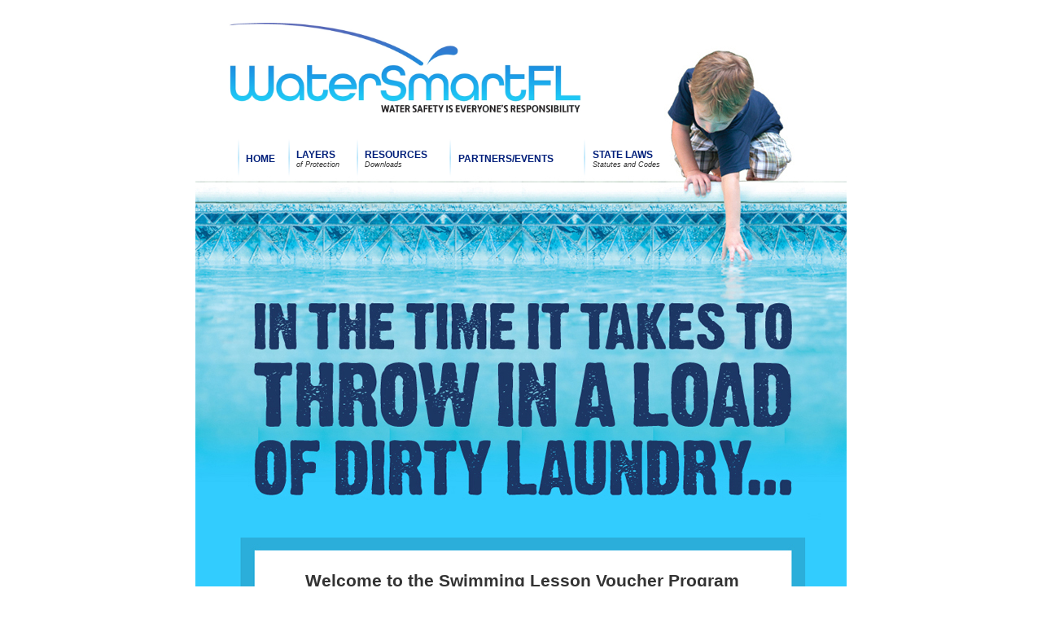

--- FILE ---
content_type: text/html
request_url: https://www.watersmartfl.com/
body_size: 15363
content:


    <!DOCTYPE html> 
<!DOCTYPE html>
<html xmlns="http://www.w3.org/1999/xhtml" class="no-js">

<head>

	<!-- Google Tag Manager -->
    
	
	<script src="_files/js/GTMFLHwatersmart.js" type="text/javascript"></script>




<meta content="IE=9; IE=8; IE=7; IE=EDGE" http-equiv="X-UA-Compatible"/>
<meta content="text/html; charset=utf-8" http-equiv="Content-Type"/>
<meta content="width=device-width, initial-scale=1" name="viewport"/>
<title>WaterSmartFL</title>
<link href="images/waterproof.ico" rel="Shortcut Icon" type="image/x-icon"/><link href="images/waterproof.ico" rel="icon" type="image/x-icon"/>
<meta content="WaterSmartFL, Watersmart Florida, drowning prevention, drownings, water safety, Florida drowning prevention, drownings, pool safety, water, injury prevention, accident, accidental, injuries, injury prevention for children, drowning prevention program, preventing injuries, prevention," name="keywords"/><link href="css/OIP_WP_style.css" media="screen" rel="stylesheet" type="text/css"/>
<script type="text/javascript"></script>
<style media="screen" title="currentStyle" type="text/css">
</style>

</head>
<body>


<div id="wp body">
<div id="container">
<div id="intro">
<div id="header">

<div id="headerinfo">
    <A href="index.html">
        <IMG alt="watersmartfl" height="110" src="images/watersmartlogo.jpg" width="434"/>
    </A>    
</div>
<div id="navinfo">
    <TABLE class="navwidth">
        <TBODY>
            <TR>
                <TD>
                    <IMG alt="divider" height="47" src="images/divider.jpg" width="4"/>
                </TD>
                <TD>
                    <P><A href="index.html" tabIndex="1">HOME</A></P>
                    
                </TD>
                <TD>
                    <IMG alt="divider" height="47" src="images/divider.jpg" width="4"/>
                </TD>
                <TD>
                    <P><A href="layers.html" tabIndex="2">LAYERS</A></P>
                    <P><EM>of Protection</EM></P>
                </TD>
                <TD>
                    <IMG alt="divider" height="47" src="images/divider.jpg" width="4"/>
                </TD>
                <TD>
                    <P><A href="resources.html" tabIndex="3">RESOURCES</A></P>
                    <P><EM>Downloads</EM></P>
                </TD>
                <TD>
                    <IMG alt="divider" height="47" src="images/divider.jpg" width="4"/>
                </TD>
                <TD>
                    <P><A href="partners.html" tabIndex="4">PARTNERS/EVENTS</A></P>
                </TD>
                <TD>
                    <IMG alt="divider" height="47" src="images/divider.jpg" width="4"/>
                </TD>
                <TD>
                    <P><A href="requirements/index.html" tabIndex="5">STATE LAWS</A></P>
                    <P><EM>Statutes and Codes</EM></P>
                </TD>
            </TR>
        </TBODY>
    </TABLE>
</div>

<!-- END navinfo -->
</div>
<div>
<div id="pageContents"></div>
<!-- END pageContent -->
<!-- END topline -->
<div id="indexbanner">
	<div id="indexbannerinfo">
		<img alt="In the time it takes to throw in a load of dirty laundry..." height="334" src="images/inthetime.jpg" width="800"/>
	</div><!-- close indexbannerinfo -->
</div><!-- close indexbanner -->
<div id="topline"> </div><!-- close topline -->
<div id="indexminibanner">
    <div id="indexminibannerinfo">
        <h1 style="text-align: center;"><strong>Welcome to the Swimming Lesson Voucher Program</strong></h1>
<br/>
<p style="font-family: Arial; font-size: 12px;"><strong>The Swim Lesson Voucher Program is accepting voucher applications from August 4, 2025&#8211;September 1, 2025.</strong></p>
<br/>
<p style="font-family: Arial; font-size: 12px;">The purpose of this program is to increase water safety and prevent drowning in Florida by providing free swimming lessons to eligible Florida families.</p>
<br/>
<p style="font-family: Arial; font-size: 12px;">The Florida legislature provided additional funding for vouchers this year, requiring eligible families with a child with autism, and eligible families who are in active military status applications to be processed first.</p>
<br/>
<p style="font-family: Arial; font-size: 12px;">However, all eligible families should apply during the August 4&#8211;September 1 period.</p>
<br/>
<p style="font-family: Arial; font-size: 12px;">Vouchers will be assigned shortly after the September 1 date.</p>
<br/>
<p style="font-family: Arial; font-size: 12px;">Thank you for your patience and for your commitment to water safety!</p>
<br/>
<p style="font-family: Arial; font-size: 12px;"><strong>What is needed to apply for a voucher?</strong></p>
<ul style="font-family: Arial; font-size: 12px;">
<li>Proof of income (gross family income of no more than <a href="https://aspe.hhs.gov/topics/poverty-economic-mobility/poverty-guidelines" rel="noopener" target="_blank" title="Opens in a New Window">200% of the federal poverty guidelines</a>).</li>
<li>Proof of Florida residency.</li>
<li>Child&#8217;s date of birth (only children ages four and younger at the time of application are eligible).</li>
</ul>
<p style="text-align: center;"><span style="color: #ffffff;"><button style="background-color: #56acd6; padding: 10px 15px; border: none; border-radius: 5px;"><a href="docs/swim-lesson-providers.pdf" rel="noopener" style="color: #ffffff;" target="_blank" title="PDF 156 KB - Opens in a New Window"><strong>List of Swim Lesson Providers</strong></a></button></span></p>
<hr/><br/>
<h3 style="font-family: Arial;"><strong>Swim Instructor / Vendor Information</strong></h3>
<p style="font-family: Arial; font-size: 12px;"><strong>What is required to become a swim instructor?</strong></p>
<ul style="font-family: Arial; font-size: 12px;">
<li>Instructor certification by the American Red Cross, Y.M.C.A., or other nationally recognized aquatic training programs, approved by Florida Department of Health.</li>
<li>Current certification in administering first aid.</li>
<li>Current certification in cardiopulmonary resuscitation (CPR).</li>
<li>Completion of a Level 1 background screening or <a href="docs/background-screening-attestation.pdf" rel="noopener" target="_blank" title="PDF 86 KB - Opens in a New Window">attestation of an already completed Level 1 background screening</a> within the past five years. If a Level 1 background screening has not yet been completed, this can be accomplished through a local background screening company.</li>
</ul>
<p style="font-family: Arial; font-size: 12px;"><em>If you plan to provide adaptive swim lessons, the Department will contact the <a href="https://www.nicklauschildrens.org/locations/outpatient-centers/dan-marino-outpatient-center/nicklaus-childrens-hospital-marino-adapted-aquatic" rel="noopener" target="_blank" title="Opens in a New Window">Dan Marino Foundation, Inc.</a>, to verify your certification is active.</em></p>
<p style="font-family: Arial; font-size: 12px;">&#160;&#160;</p>
<p style="text-align: center;"><span style="color: #ffffff;"><button style="background-color: #56acd6; padding: 10px 15px; border: none; border-radius: 5px;"><a href="https://azapps.floridahealth.gov/SLVendor" rel="noopener" style="color: #ffffff;" target="_blank" title="Opens in a New Window"><strong>Register to become a Swim Lessons Vendor</strong></a></button></span></p>
<p style="font-family: Arial; font-size: 12px;">&#160;</p>
<p style="font-family: Arial; font-size: 12px;"><strong>How are swim instructors reimbursed for accepted vouchers?</strong></p>
<ul style="font-family: Arial; font-size: 12px;">
<li>Active registration in <a href="https://vendor.myfloridamarketplace.com" rel="noopener" target="_blank" title="Opens in a New Window">MyFloridaMarketPlace</a> with an up-to-date W9 is required.</li>
<li>After an approved vendor is contacted by a voucher holder for swim lessons, and BEFORE providing lessons, that vendor must <a href="docs/chd-phone-numbers.pdf" rel="noopener" target="_blank" title="PDF 104 KB - Opens in a New Window">contact the county health department</a> identified on that voucher. The county health department will confirm the voucher based on its number and the child&#8217;s name and will create or amend a purchase order to reimburse the vendor for completed lessons.
<ul style="font-family: Arial; font-size: 12px;">
<li>Contact county health departments for voucher verification and billing purposes.</li>
<li>Once lessons are completed, contact the county health department for instructions on how to process your payment.</li>
</ul>
</li>
</ul>
<br/><hr/><br/>
<h1 style="text-align: center; font-family: Arial;"><span style="color: #56acd6;"><strong>Water Safety is Everyone's Responsibility</strong></span></h1>
<p style="font-family: Arial; font-size: 12px;"><strong>Drowning is fast, silent, and can happen to anyone. </strong>It can happen in the few minutes a distraction can take you away from the water to answer the phone or run inside for a towel. In Florida, drowning is the leading cause of unintentional death to children ages 1-4.</p>
<p style="font-family: Arial; font-size: 12px;">Most infant drownings occur in just a few inches of water such as a bathtub or bucket. <a href="https://www.cpsc.gov/s3fs-public/362%20Safety Barrier Guidelines for Pools.pdf" rel="noopener" target="_blank" title="Opens to a new window (.pdf - 1.2MB).">Home swimming pools</a> are where most children are likely to drown, however natural bodies of water still pose threats to older children and adults.</p>
    </div>
</div>



</div>
<!-- END div -->
<div id="main">
<div id="maininfoblock1">
    <p style="font-family: Arial; font-size: 12px;">&#160;</p>
<h1 style="text-align: center;"><strong><span style="color: #56acd6; font-family: Arial;">Explore WaterSmartFL</span></strong></h1>
<p style="font-family: Arial; font-size: 12px;"><strong>Learn the steps you can take to be water smart to protect Florida's residents and visitors.</strong></p>
<p style="font-family: Arial; font-size: 12px;"><strong><a href="layers.html">Layers of Protection</a></strong><br/> Use multiple layers:&#160;supervision, barriers, preparedness.</p>
<p style="font-family: Arial; font-size: 12px;"><strong><a href="resources.html">Resources</a></strong><br/>Download helpful materials.</p>
<p style="font-family: Arial; font-size: 12px;"><strong><a href="partners.html">Partners/Events</a></strong><br/>Find more information from state and national partners. Locate swim lessons and water safety events near you.</p>
<p style="font-family: Arial; font-size: 12px;"><strong><a href="requirements/index.html">State Laws</a></strong><br/>Find out more about laws that apply to Florida pool owners and boaters.</p>
</div><!-- END maininfoblock1 -->

</div>
<!-- END main -->
</div>
<!-- END intro -->
<br style="CLEAR: both"/>
<div id="lastUpdate"></div>
<!-- END lastUpdate -->
<div id="bottomline">  </div>
<DIV id="bottom">
<DIV id="bottominfoblock1">
<P><A href="index.html">home</A> | <A href="layers.html">layers of protection</A> | 
<A href="resources.html">resources</A> | <A href="partners.html">partners/events</A> | <a href="requirements/index.html">requirements</a>
<BR/>
<A href="https://www.floridahealth.gov/programs-and-services/prevention/injury-prevention/index.html">Visit the Florida Department of Health Violence and Injury Prevention Program Website.</A></P>
</DIV><!-- close bottominfoblock1 -->
</DIV><!-- close bottom -->
<FORM class="formborder" method="post" name="theForm">
<INPUT name="assetid" type="hidden" value="413640"/> 
<INPUT name="filename" type="hidden"/> 
<INPUT name="content" type="hidden"/> 
<INPUT name="done" type="hidden"/> 
<INPUT name="url" type="hidden"/> </FORM>
<SCRIPT>
 top.CCEditorPageType="1";
 var ccerror_nofields = "Nothing to save. No fields defined.";
 top.toolbarController.updateNamedButtons('cc_save,cc_exit,cc_metadata');parent.enableFrameChange();if (top.controller.tabSelectionEnabler) top.controller.tabSelectionEnabler.enableSelection();
 var wrongimage = "Image is not recognized by the system.\r\nPlease use the normal image dialog to upload images.";
 var wrongselection = "You cannot turn your selection into a link. Please change the selection.";
 var cellsetting = "To edit cell settings place the cursor inside the cell.";
 var rowsetting = "To edit row settings place the cursor inside the row.";
 var cursorincell = "The cursor has to be position inside the cell.";
 var reservedform = "You already have the form with the name '{0}' or it is a reserved name.\r\nThis action is canceled.";
 var noform = "Form object was not found."
 var inputinform = "You can add INPUT elements only inside the FORM.";
 var selectinput = "Make sure INPUT element is selected.";
 var selectinform = "You can add SELECT elements only inside the FORM.";
 var selectselect = "Make sure SELECT BOX is selected.";
 var textareainform = "You can add TEXTAREA only inside the FORM.";
 var labelinform = "You can add LABEL only inside the FORM.";
 var selectlabel = "You can't turn your selection into a LABEL. Please change you selection.";
 var selecttextarea = "Make sure TEXTAREA is selected.";
 var cantpaste = "You cannot paste your selection into this field.";
 var onelineonly = "Only one line of text is allowed for this field.";
 var maxchar = "You have reached maximum number of characters allowed for this field.";
 var notext = "Text is not allowed in this field.";
 var cantpasteimage = "You cannot paste into this field.\r\n\r\nUse the image dialog to insert an image.";
 var cantpastelink = "You cannot paste into this field.\r\n\r\nUse the link dialog to insert a link.";
 var selectionsettings = "Selection Settings:";
 var selectionsettingsU = "Underline";
 var selectionsettingsI = "Italic";
 var selectionsettingsB = "Bold";
 var selectionsettingsAlign = "align: ";
 var selectionsettingsRight = "right";
 var selectionsettingsCenter = "center";
 var selectionsettingsLeft = "left";
 var selectionsettingsFont = "font: ";
 var selectionsettingsColor = "color:";
 var selectionsettingsSize = "size:";
 var requiredmetadata = "Required metadata fields not set. Please enter metadata before leaving editor.";
 var invalidXML = "Error in validating the XML. Asset cannot be checked in.";
 var spellcheckerdone = "Spell check is complete.";
 var spellieonly = "This function is only available on systems running Microsoft Internet Explorer";
 var uneditablelink = "This link cannot be edited in the Contribution Editor.";
 var editingActive = "Editing window already active.";
 var reqired_field_missing="A required field is still not filled out.";
 var makestyle_error="Cannot apply selected style to the current selection.";
 var ccs_document_assettype="HTML Document";
 var alert_truncate2max = "Text was truncated to maximum allowed length.";
 var isRemoveTrailingBR=false;
 </SCRIPT>

<SCRIPT>
         if (top.frame_contribution_edit) {
	     	top.loadStatusFrame();
	     } else if (top.cc_edit) {
	     	top.cc_loadStatusFrame();
	     }
    </SCRIPT>
</div>
</div>
<!-- END wp body -->
</body>
</html>

--- FILE ---
content_type: text/css
request_url: https://www.watersmartfl.com/css/OIP_WP_style.css
body_size: 14199
content:
/* ie5 win start */
/*
#wp body {
    background-image: url('../images/bg.jpg');
	background-repeat: repeat-x;
	margin: 0px; 
	padding: 0px; 
	line-height: 14px;
	color: #33ccff;
	font-size: x-small;
	voice-family: "\"}\""; 
	voice-family: inherit;
	font-size: small;
	text-align: center; font-style:normal; font-variant:normal; font-weight:normal; font-family:sans-serif }
*/
/* ie5 win - grrr - end */
 
/* opera - grrr - start */
html>wp body {
	font-size: small;
	}
/* opera - grrr - end */


/* start of the real css */

/* basic elements */

#wp body {
	background-image: url('../images/bg.jpg');
	background-repeat: repeat-x;
	color: #33ccff; 
	background-color: #33ccff;
	font-size: 11px; 
	line-height: 14px;
	font-family: Verdana, sans-serif; 
	text-align: left;
  	margin: 0px; 
	padding: 0px
	}
	
p {
	font-size: 12px; 
	line-height: 16px;
	font-family: Verdana, sans-serif; 
	text-align: left;
	color: #333333; 
	margin: 0px; 
	padding-bottom: 0px;
	}	
	
h1	{
	font-size: 21px; 
	line-height: 29px;
	font-weight: normal; 
	font-family: Arial, sans-serif; 
	text-align: left; 
	margin: 0px; 
	color: #333333;
	padding-bottom: 0px;
	padding-top: 4px;
	}
	
h2	{
	font-size: 11px; 
	line-height: 19px;
	font-weight: bold; 
	font-family: Verdana, sans-serif; 
	text-align: left; 
	margin: 0px; 
	color: #000000;
	padding-bottom: 0px;
	padding-top: 0px;
	}				
	
hr {
	border: 0px none;
	color: #999999;
	background-color: #999999;
	height: 1px;
	width: 100%;
	text-align: left;
	padding: 0px;
	margin-left:0px; margin-right:0px; margin-top:8px; margin-bottom:0px
	}


/* major divs */

#container { 
	width: 800px;
	background-image: url('../images/bgstripe.jpg');
	background-repeat: repeat-y; 
	position: relative;
	background-color: #ffffff;  
	padding: 0px;; margin-left:auto; margin-right:auto; margin-top:0px; margin-bottom:20px
	}

#intro {
 	width: 800px;
	margin: 0px 0px 0px 0px; 
	padding: 0px 0px 0px 0px;
	}
	
	
/* headernav */

#header {
 	width: 800px;
 	height: 318px;
 	background-image: url('../images/headernav.jpg');
	background-repeat: no-repeat;
	margin: 0px;
	padding: 0px;; background-position-y:center
	}	
	
#headerinfo {
 	position: absolute;
  	top: 20px;
 	left: 40px;
 	width: 260px;
 	height: 0px;
	margin: 0px 0px 0px 0px; 
	padding: 0px 0px 0px 0px;
	}
	
#headerinfo img {
	margin: 0px 0px 0px 0px; 
	padding: 0px 0px 0px 0px;
	border: 0px;
	}					
	
#navinfo {
 	position: absolute;
  	top: 160px;
 	left: 45px;
 	width: 551px;
 	height: 0px;
	margin: 0px 0px 0px 0px; 
	padding: 0px 0px 0px 0px;
	}
	
#navinfo table {
	width: 550px;
	margin: 0px 0px 0px 0px; 
	padding: 0px 0px 0px 0px;
	border: 0px;
	}	
	
#navinfo td {
	margin: 0px 0px 0px 0px; 
	padding: 0px 0px 0px 4px;
	border: 0px;
	}	
	
#navinfo p {
	color: #333333;
	font-size: 9px; 
	line-height: 9px;
	font-family: Verdana, sans-serif; 
	text-align: left;
	font-weight: normal;
	margin: 0px 0px 0px 0px;
	padding-bottom: 0px;
	padding-left: 0px;
	}
	
#navinfo a:visited,	
#navinfo a:link { 
	color: #001F7A;
	font-size: 12px; 
	line-height: 15px;
	font-family: Arial, sans-serif; 
	text-align: left;
	font-weight: bold;
	margin: 0px 0px 0px 0px;
	padding: 0px 0px 0px 0px;
	text-decoration: none;
	}
 
#navinfo a:visited:hover { 
	color: #1996BF;
	font-size: 12px; 
	line-height: 15px;
	font-family: Arial, sans-serif; 
	text-align: left;
	font-weight: bold;
	margin: 0px 0px 0px 0px;
	padding: 0px 0px 0px 0px;
	text-decoration: none;
	}
	
#navinfo a:hover, 
#navinfo a:active { 
	color: #1996BF;
	font-size: 12px; 
	line-height: 15px;
	font-family: Arial, sans-serif; 
	text-align: left;
	font-weight: bold;
	margin: 0px 0px 0px 0px;
	padding: 0px 0px 0px 0px;
	text-decoration: none;
	}		
	
#navinfo img {
	margin: 0px 0px 0px 0px; 
	padding: 0px 0px 0px 0px;
	border: 0px;
	}				
				
	
/* mainhome */

	
#indexbanner {
	clear: both;
 	width: 800px;
 	height: 334px;
 	background-image: url('../images/indexmain.jpg');
	background-repeat: no-repeat;
	margin: 0px;
	padding: 0px;; background-position-y:center
	}
	
#indexbannerinfo {
 	position: absolute;
  	top: 318px;
 	left: 0px;
 	width: 800px;
 	height: 0px;
	margin: 0px 0px 0px 0px; 
	padding: 0px 0px 0px 0px;
	}
	
#indexbannerinfo img {
	margin: 0px 0px 0px 0px; 
	padding: 0px 0px 0px 0px;
	border: 0px;
	}					
	
	
/* topline */
	
#topline {
	clear: both;
 	width: 800px;
 	height: 29px;
 	background-image: url('../images/topline.jpg');
	background-repeat: no-repeat;
	margin: 0px; 
	padding: 0px;; background-position-y:center
	}	
	
	
/* indexminibanner */
	
#indexminibanner {
	clear: both;
 	width: 800px;
	margin: 0px 0px 0px 0px;
	padding: 0px 0px 0px 0px;
	}
	
#indexminibannerinfo {
	float: left;
 	width: 605px;
	margin: 5px 0px 15px 99px;
	padding: 0px 0px 0px 0px;
	display: inline;
	}
	
#indexminibanner p.minisubtitle {
	color: #787878;
	font-size: 15px; 
	line-height: 26px;
	font-family: Verdana, sans-serif; 
	text-align: left;
	font-weight: normal;
	margin: 2px 0px 4px 0px;
	padding: 0px 0px 0px 0px;
	}
	
#indexminibanner a.boxlink:link, 
#indexminibanner a.boxlink:visited {
	background-color: #1996BF;
	background-image: url('../images/arrow.gif');
	background-repeat: no-repeat;
	background-position: left center;
	border-color: #1996BF;
	color: #ffffff;
	margin-top: 1px;
	display: inline-block;
	font-family: Arial, sans-serif;
	font-size: 10px;
	text-decoration: none;
	font-weight: normal;
	height: 12px;
	line-height: 11px;
	white-space: nowrap; padding-left:15px; padding-right:16px; padding-top:5px; padding-bottom:3px
	}
	
#indexminibanner a.boxlink:hover {
	background-color: #666666;
	border-color: #666666;
	}		
	
	
/* minibanner */

#minibanner {
	clear: both;
 	width: 800px;
 	height: 285px;
 	background-image: url('../images/minibanner.jpg');
	background-repeat: no-repeat;
	margin: 0px;
	padding: 0px;; background-position-y:center
	}
	
#minibannerinfo {
	float: left;
 	width: 605px;
	margin: 70px 0px 0px 99px;
	padding: 0px 0px 0px 0px;
	display: inline;
	}
	
#minibannerinfo p {
	color: #333333;
	font-size: 11px; 
	line-height: 19px;
	font-family: Verdana, sans-serif; 
	text-align: left;
	font-weight: normal;
	margin: 0px 0px 0px 0px;
	padding: 0px 0px 0px 0px;
	}	
	
#minibanner p.minisubtitle {
	color: #787878;
	font-size: 15px; 
	line-height: 26px;
	font-family: Verdana, sans-serif; 
	text-align: left;
	font-weight: normal;
	margin: 2px 0px 4px 0px;
	padding: 0px 0px 0px 0px;
	}
	
#minibanner a.boxlink:link, 
#minibanner a.boxlink:visited {
	background-color: #1996BF;
	background-image: url('../images/arrow.gif');
	background-repeat: no-repeat;
	background-position: left center;
	border-color: #1996BF;
	color: #ffffff;
	margin-top: 1px;
	display: inline-block;
	font-family: Arial, sans-serif;
	font-size: 10px;
	text-decoration: none;
	font-weight: normal;
	height: 12px;
	line-height: 11px;
	white-space: nowrap; padding-left:15px; padding-right:16px; padding-top:5px; padding-bottom:3px
	}
	
#minibanner a.boxlink:hover {
	background-color: #666666;
	border-color: #666666;
	}							
	
		
/* main */
	
#main {
 	clear: both;
 	width: 800px;
 	background-image: url('../images/main.jpg');
	background-repeat: no-repeat;
	margin: 0px; 
	padding: 0px;; background-position-y:center
	}
	
#main img {
	margin: 0px 0px 0px 0px; 
	padding: 0px 0px 0px 0px;
	border: 0px;
	}
	
#main table {
	margin: 0px 0px 0px 0px; 
	padding: 0px 0px 0px 0px;
	border: 0px;
	}
	
#main td.padding {
	margin: 0px 0px 0px 0px; 
	padding: 0px 15px 0px 0px;
	border: 0px;
	vertical-align: top;
	}	
	
#main tr.line {
	background-image: url('../images/dashedline.gif');
	background-position: left bottom;
	background-repeat: repeat-x
	}		
	
#main p {
	color: #333333;
	font-size: 11px; 
	line-height: 19px;
	font-family: Verdana, sans-serif; 
	text-align: left;
	font-weight: normal;
	margin: 0px 0px 0px 0px;
	padding: 0px 0px 0px 0px;
	}
	
#main p.partners {
	color: #333333;
	font-size: 11px; 
	line-height: 19px;
	font-family: Verdana, sans-serif; 
	text-align: left;
	font-weight: normal;
	margin: 10px 0px 10px 0px;
	padding: 0px 0px 0px 0px;
	}	
	
#main ol {
	color: #333333;
	font-size: 11px; 
	line-height: 19px;
	font-family: Verdana, sans-serif; 
	text-align: left;
	font-weight: normal;
	}
	
#main ol.letters {
	color: #333333;
	font-size: 11px; 
	line-height: 19px;
	font-family: Verdana, sans-serif; 
	text-align: left;
	font-weight: normal;
	list-style-type: lower-alpha;
	}		
	
#main p.title {
	color: #000000;
	font-size: 13px; 
	line-height: 13px;
	font-family: Arial, sans-serif; 
	text-align: left;
	font-weight: bold;
	margin: 0px 0px 6px 0px;
	padding: 0px 0px 0px 0px;
	}

#main p.mainsubtitle {
	color: #787878;
	font-size: 15px; 
	line-height: 26px;
	font-family: Verdana, sans-serif; 
	text-align: left;
	font-weight: normal;
	margin: 2px 0px 4px 0px;
	padding: 0px 0px 0px 0px;
	}
	
#main p.mainpartnertitle {
	color: #000000;
	font-size: 12px; 
	line-height: 14px;
	font-family: Verdana, sans-serif; 
	text-align: left;
	font-weight: bold;
	margin: 10px 0px 4px 0px;
	padding: 0px 0px 0px 0px;
	}
	
#main p.mainmaterialstitle {
	color: #000000;
	font-size: 12px; 
	line-height: 14px;
	font-family: Verdana, sans-serif; 
	text-align: left;
	font-weight: bold;
	margin: 5px 0px 4px 0px;
	padding: 0px 0px 0px 0px;
	}		
	
#main a.boxlink:link, 
#main a.boxlink:visited {
	background-color: #1996BF;
	background-image: url('../images/arrow.gif');
	background-repeat: no-repeat;
	background-position: left center;
	border-color: #1996BF;
	color: #ffffff;
	margin-top: 1px;
	display: inline-block;
	font-family: Arial, sans-serif;
	font-size: 10px;
	text-decoration: none;
	font-weight: normal;
	height: 12px;
	line-height: 11px;
	white-space: nowrap; padding-left:15px; padding-right:16px; padding-top:5px; padding-bottom:3px
	}
	
#main a.boxlink:hover {
	background-color: #666666;
	border-color: #666666;
	}		
	
#main a.main:visited,	
#main a.main:link { 
	color: #1996BF;
	font-size: 13px; 
	line-height: 13px;
	font-family: Arial, sans-serif; 
	text-align: left;
	font-weight: bold;
	margin: 0px 0px 6px 0px;
	padding: 0px 0px 0px 0px;
	text-decoration: none;
	}
 
#main a.main:visited:hover { 
	color: #666666;
	font-size: 13px; 
	line-height: 13px;
	font-family: Arial, sans-serif; 
	text-align: center;
	margin: 0px 0px 0px 0px;
	padding: 0px 0px 0px 0px;
	text-decoration: none;
	}
	
#main a.main:hover, 
#main a.main:active { 
	color: #666666;
	font-size: 13px; 
	line-height: 13px;
	font-family: Arial, sans-serif; 
	text-align: center;
	margin: 0px 0px 0px 0px;
	padding: 0px 0px 0px 0px;
	text-decoration: none;
	}

#main a.small:visited,	
#main a.small:link { 
	color: #1996BF;
	font-size: 11px; 
	line-height: 13px;
	font-family: Verdana, sans-serif; 
	text-align: left;
	font-weight: normal;
	margin: 0px 0px 6px 0px;
	padding: 0px 0px 0px 0px;
	text-decoration: none;
	}
 
#main a.small:visited:hover { 
	color: #666666;
	font-size: 11px; 
	line-height: 13px;
	font-family: Verdana, sans-serif; 
	text-align: center;
	margin: 0px 0px 0px 0px;
	padding: 0px 0px 0px 0px;
	text-decoration: none;
	}
	
#main a.small:hover, 
#main a.small:active { 
	color: #666666;
	font-size: 11px; 
	line-height: 13px;
	font-family: Verdana, sans-serif; 
	text-align: center;
	margin: 0px 0px 0px 0px;
	padding: 0px 0px 0px 0px;
	text-decoration: none;
	}						
		
#maininfoblock1 {
	float: left;
 	width: 605px;
	margin: 0px 0px 0px 99px;
	padding: 0px 0px 0px 0px;
	display: inline;
	}
	
#maininfoblock2 {
	float: left;
 	width: 388px;
	margin: 0px 0px 0px 99px;
	padding: 0px 0px 0px 0px;
	display: inline;
	}
	
#maininfoblock3 {
	float: left;
 	width: 175px;
	margin: 0px 0px 0px 20px;
	padding: 0px 10px 0px 0px;
	display: inline;
	border: 1px solid #ccc; margin-bottom: 2.7273em; padding: 1em 12px;
	}		

#maininfoblock3 p {
    padding: 0 0 20px 0;
}
	
/* bottomline */
	
#bottomline {
	clear: both;
 	width: 800px;
 	height: 41px;
 	background-image: url('../images/bottomline.jpg');
	background-repeat: no-repeat;
	margin: 0px; 
	padding: 0px;; background-position-y:center
	}	
	

/* footer */

#bottom {
	clear: both;
 	width: 800px;
 	height: 52px;
 	background-image: url('../images/footer.jpg');
	background-repeat: no-repeat;
	margin: 0px; 
	padding: 0px;; background-position-y:center
	}
	
#bottom p {
	color: #001F7A;
	font-size: 9px; 
	line-height: 9px;
	font-family: Verdana, sans-serif; 
	text-align: center;
	margin: 0px 0px 0px 0px;
	padding: 0px 0px 0px 0px;
	text-decoration: none;
	}
	
#bottom a:visited,	
#bottom a:link { 
	color: #001F7A;
	font-size: 9px; 
	line-height: 9px;
	font-family: Verdana, sans-serif; 
	text-align: center;
	margin: 0px 0px 0px 0px;
	padding: 0px 0px 0px 0px;
	text-decoration: none;
	}
 
#bottom a:visited:hover { 
	color: #ffffff;
	font-size: 9px; 
	line-height: 9px;
	font-family: Verdana, sans-serif; 
	text-align: center;
	margin: 0px 0px 0px 0px;
	padding: 0px 0px 0px 0px;
	text-decoration: none;
	}
	
#bottom a:hover, 
#bottom a:active { 
	color: #ffffff;
	font-size: 9px; 
	line-height: 9px;
	font-family: Verdana, sans-serif; 
	text-align: center;
	margin: 0px 0px 0px 0px;
	padding: 0px 0px 0px 0px;
	text-decoration: none;
	}
	
#bottominfoblock1 {
	float: left;
 	width: 550px;
	margin: 15px 0px 0px 130px;
	padding: 0px 0px 0px 0px;
	display: inline;
	}

.partners { list-style-type: none; margin-left: 1em; }
.partners li { padding: 0.25em 0; }

#lastUpdate { 
    font-size: 9px; 
	line-height: 12px;
	font-family: Verdana, sans-serif; 
	text-align: right;
	padding: 20px 90px 0 0;
	color: #333333;  }
